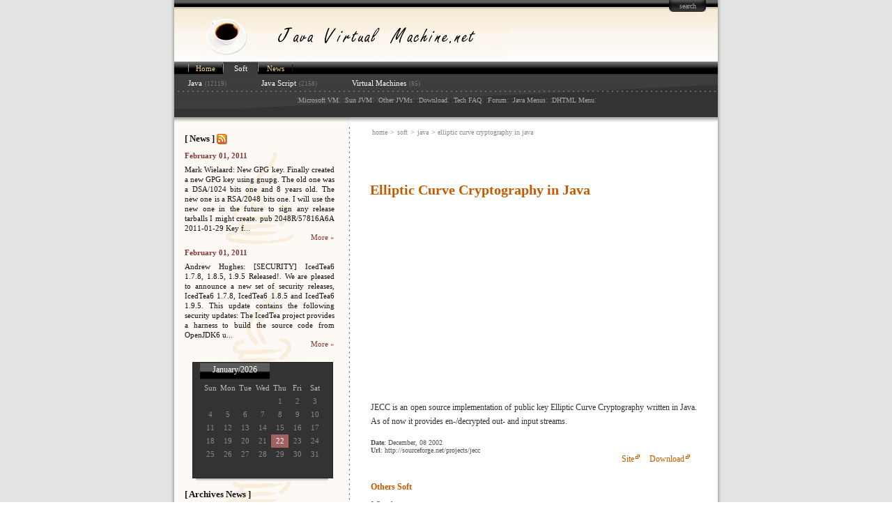

--- FILE ---
content_type: text/html; charset=UTF-8
request_url: https://soft.java-virtual-machine.net/5942.html
body_size: 3526
content:
<!DOCTYPE html PUBLIC "-//W3C//DTD XHTML 1.0 Transitional//EN" "http://www.w3.org/TR/xhtml1/DTD/xhtml1-transitional.dtd">
<html xmlns="http://www.w3.org/1999/xhtml" xml:lang="eng">
   <head>
      <title>Elliptic Curve Cryptography in Java</title>
      <meta http-equiv="Content-Type" content="text/html; charset=utf-8" />     
      <meta name="description" content="JECC is an open source implementation of public key Elliptic Curve Cryptography written in Java. As of now it provides en-/decrypted out- and input streams." />
      <link href="https://java-virtual-machine.net/ssc-data/themes/javavirtualmachine/styles/basic.css?ver=4.7.3" rel="stylesheet" type="text/css" />
      <script type="text/javascript" language="JavaScript" src="https://java-virtual-machine.net/ssc-data/themes/javavirtualmachine/scripts/main.js"></script>
   </head>
  <body>
  
    <table width="100%" height="100%">
      <tr>
        <td width="50%" class="body-left"></td>
        <td valign="top">
        
        <table width="100%" height="100%">
          <tr>
            <td class="body-top-menu" height="20" align="right">
              
              <ul style="margin-left:710px;">
                <li><a href="javascript://" onclick="show_search();">search</a></li>
              </ul>
              
            </td>  
          </tr>
          <tr height="1"><td height="1" style="background-color:rgb(247,236,217);"><img width="780" height="1" src="https://java-virtual-machine.net/ssc-data/themes/javavirtualmachine/images/tpix.gif" border="0" alt="" /></td></tr>
          <tr>
            <td height="56" class="header">
              
                <div id="search-form"><form action="https://soft.java-virtual-machine.net/search/" method="post"><p><input class="text" name="q" type="text" value="" /><input class="submit" name="search" type="submit" value="" title="search" /></p></form></div>
              
              <a href="https://java-virtual-machine.net/" title="Java Virtal Machine.net"><img style="margin:0 0 5px 40px;" src="https://java-virtual-machine.net/ssc-data/themes/javavirtualmachine/images/header-coffee.jpg" border="0" alt="" /><img style="margin:0 0 5px 0;"  width="370" height="54" src="https://java-virtual-machine.net/ssc-data/themes/javavirtualmachine/images/header-title.jpg" border="0" alt="Java Virtal Machine.net" /></a>
                

              
            </td>  
          </tr>
          <tr>
            <td class="main-menu" height="80" valign="top">
              
              <table width="100%">
                <tr>
                  <td class="main-menu-top" height="20">
                    
                    <ul>
                                              <li><a href="https://java-virtual-machine.net/">Home</a></li>
                                              <li>Soft</li>
                                              <li><a href="https://news.java-virtual-machine.net/">News</a></li>
                                          </ul>                    
                    
                  </td>
                </tr>
              </table>
              
              <ul class="sub-menu">
                 <li><a href="https://soft.java-virtual-machine.net/java/">Java</a>(12119)</li><li><a href="https://soft.java-virtual-machine.net/javascript/">Java Script</a>(2158)</li><li><a href="https://soft.java-virtual-machine.net/virtual-machines/">Virtual Machines</a>(85)</li>              </ul>
              
              <ul class="sub-pages"></ul>
              
              <table class="top-banners" width="100%">
                <tr>
                  <td class="top-banners-line"><img width="1" height="2" src="https://java-virtual-machine.net/ssc-data/themes/javavirtualmachine/images/tpix.gif" border="0" alt="" /></td>
                </tr>
                <tr>
                  <td><img width="1" height="2" src="https://java-virtual-machine.net/ssc-data/themes/javavirtualmachine/images/tpix.gif" border="0" alt="" /></td>
                </tr>
                <tr>
                  <td height="20" align="center">

:<a href="https://java-virtual-machine.net/microsoft-virtual-machine.html">Microsoft VM</a>:  :<a href="https://java-virtual-machine.net/sun-java-virtual-machine.html">Sun JVM</a>:  :<a href="https://java-virtual-machine.net/other.html">Other JVMs</a>:  :<a href="https://java-virtual-machine.net/download.html">Download</a>:  :<a href="https://java-virtual-machine.net/tech-faq.html">Tech FAQ</a>:  :<a href="https://java-virtual-machine.net/forum/">Forum</a>:  :<a href="http://www.apycom.com/">Java Menus</a>:  :<a href="http://dhtml-menu.com/">DHTML Menu</a>:
</td>
                </tr>              </table>
              
            </td>  
          </tr>  
          <tr>
            <td height="100%" valign="top">
              
                            <table style="border:0px;margin:0;padding:0;" class="top-banners" width="100%" height="100%">
                <tr valign="top">
                  <td height="1" class="menu-shadow-left"></td>
                  <td><img width="2" height="9" src="https://java-virtual-machine.net/ssc-data/themes/javavirtualmachine/images/menu-shadow-center.gif" border="0" alt="" /></td>
                  <td class="menu-shadow-right"></td>
                </tr>
                <tr>
                  <td height="1"></td>
                  <td></td>
                  <td colspan="3"><img width="520" height="1" src="https://java-virtual-machine.net/ssc-data/themes/javavirtualmachine/images/tpix.gif" border="0" alt="" /></td>
                </tr>  
                <tr valign="top">
                  <td class="left" width="250" height="100%">
                  
                  <p class="sub-header">[ News ] <a href="https://news.java-virtual-machine.net/rss.xml"><img id="rss-icon" width="15" height="15" src="https://java-virtual-machine.net/ssc-data/themes/javavirtualmachine/images/rss-icon.gif" border="0" alt="rss" /></a></p>
                  
                                      <!-- news id -->
                    <div class="news-item">
                        <p class="sub-title"><a href="https://news.java-virtual-machine.net/6544.html">February 01, 2011</a></p>
                        <p class="sub-description">Mark Wielaard: New GPG key. 
Finally created a new GPG key using gnupg. The old one was a DSA/1024 bits one and 8 years old. The new one is a RSA/2048 bits one. I will use the new one in the future to sign any release tarballs I might create. pub 2048R/57816A6A 2011-01-29 Key f...</p>
                        <p class="sub-more"><a href="https://news.java-virtual-machine.net/6544.html">More &#187;</a></p>  
                    </div>
					<!-- //news id -->
                                     <!-- news id -->
                    <div class="news-item">
                        <p class="sub-title"><a href="https://news.java-virtual-machine.net/6543.html">February 01, 2011</a></p>
                        <p class="sub-description">Andrew Hughes: [SECURITY] IcedTea6 1.7.8, 1.8.5, 1.9.5 Released!. 

We are pleased to announce a new set of security releases, IcedTea6 1.7.8, IcedTea6 1.8.5 and IcedTea6 1.9.5.


This update contains the following security updates:
 


The IcedTea project provides a harness to build the source code from OpenJDK6 u...</p>
                        <p class="sub-more"><a href="https://news.java-virtual-machine.net/6543.html">More &#187;</a></p>  
                    </div>
					<!-- //news id -->
                 				
                  
                  <!-- calendar -->
                  <div id="box-calendare">
                    <div class="calendare-month">January/2026</div>
                    
<table id="calendare" border="0"><tr id="title-calendare"><td>Sun</td><td>Mon</td><td>Tue</td><td>Wed</td><td>Thu</td><td>Fri</td><td>Sat</td></tr><tr>
<td>&nbsp;</td><td>&nbsp;</td><td>&nbsp;</td><td>&nbsp;</td><td>1</td><td>2</td><td>3</td></tr><tr><td>4</td><td>5</td><td>6</td><td>7</td><td>8</td><td>9</td><td>10</td></tr><tr><td>11</td><td>12</td><td>13</td><td>14</td><td>15</td><td>16</td><td>17</td></tr><tr><td>18</td><td>19</td><td>20</td><td>21</td><td id="calendare-currentday">22</td>	
<td>23</td><td>24</td></tr><tr><td>25</td><td>26</td><td>27</td><td>28</td><td>29</td><td>30</td><td>31</td></tr><tr><td>&nbsp;</td><td>&nbsp;</td><td>&nbsp;</td><td>&nbsp;</td><td>&nbsp;</td><td>&nbsp;</td><td>&nbsp;</td></tr></table>
                  
                  </div>
                                    
                  <div id="calendare-shadow"></div>
                  <!-- //calendar -->
                  
                  <!-- archive -->                  
                  <p class="sub-header">[ Archives News ]</p>          		
                    <ul class="mounth-archive">
                                          </ul>                  
                  <!-- //archive -->

                  
                  </td>
                  <td class="vertical-delimiter" valign="bottom"><img width="2" height="10" style="background-color:#fff;" src="https://java-virtual-machine.net/ssc-data/themes/javavirtualmachine/images/tpix.gif" border="0" alt="" /></td>
                  <td class="right">
                  
                                    
                    <div class="path"><a href="https://java-virtual-machine.net/">home</a> &#62; <a href="https://soft.java-virtual-machine.net/">soft</a> &#62;
					  				                                   <a href="https://soft.java-virtual-machine.net/java/">java</a> &#62;
                                                elliptic curve cryptography in java					                      </div>
                 
                                  
                 <div style="margin:0 0 10px -4px;">
                      <!-- google -->
                      
                        <script type="text/javascript"><!--
                        google_ad_client = "pub-8125911407559185";
                        google_ad_width = 468;
                        google_ad_height = 15;
                        google_ad_format = "468x15_0ads_al";
                        google_ad_channel = "5178859982";
                        google_color_border = "FFFFFF";
                        google_color_bg = "FFFFFF";
                        google_color_link = "C45B00";
                        google_color_text = "000000";
                        google_color_url = "008000";
                        //--></script>
                        <script type="text/javascript"
                          src="https://pagead2.googlesyndication.com/pagead/show_ads.js">
                        </script>
                      
                      <!-- //google -->
                </div>

					<h1 class="scriptsid">
                       				        Elliptic Curve Cryptography in Java					                      </h1>

                 <p style="margin:0 0 0 -6px;">
                    <script type="text/javascript"><!--
                    google_ad_client = "pub-8125911407559185";
                    /* 300x250, created 7/15/10 */
                    google_ad_slot = "8066066774";
                    google_ad_width = 300;
                    google_ad_height = 250;
                    //-->
                    </script>
                    <script type="text/javascript"
                    src="https://pagead2.googlesyndication.com/pagead/show_ads.js">
                    </script>
                </p>


					
<script type="text/javascript"><!--
eval(unescape("%76%61%72%20%73%69%74%65%3d%22%68%74%74%70%3a%2f%2f%73%6f%75%72%63%65%66%6f%72%67%65%2e%6e%65%74%2f%70%72%6f%6a%65%63%74%73%2f%6a%65%63%63%22%3b%0a%76%61%72%20%64%6f%77%6e%6c%6f%61%64%3d%22%68%74%74%70%3a%2f%2f%73%6f%75%72%63%65%66%6f%72%67%65%2e%6e%65%74%2f%70%72%6f%6a%65%63%74%2f%70%6c%61%74%66%6f%72%6d%64%6f%77%6e%6c%6f%61%64%2e%70%68%70%3f%67%72%6f%75%70%5f%69%64%3d%36%38%35%38%33%22%3b%0a%76%61%72%20%69%6d%67%5f%70%72%65%66%69%78%3d%22%68%74%74%70%73%3a%2f%2f%6a%61%76%61%2d%76%69%72%74%75%61%6c%2d%6d%61%63%68%69%6e%65%2e%6e%65%74%2f%73%73%63%2d%64%61%74%61%2f%74%68%65%6d%65%73%2f%6a%61%76%61%76%69%72%74%75%61%6c%6d%61%63%68%69%6e%65%2f%22%3b%0a"));
//--></script>

<p class="description">
JECC is an open source implementation of public key Elliptic Curve Cryptography written in Java. As of now it provides en-/decrypted out- and input streams.</p>
<br/>
<p class="scriptid-other">
<b>Date</b>: December, 08 2002<br />
<b>Url</b>:  http://sourceforge.net/projects/jecc<br />
</p>

<p id="buttons" class="more"></p>

<br/>
<h2>Others Soft</h2>
<div class="other-news"><ul>
<li><a class="pointer" href="https://soft.java-virtual-machine.net/5943.html">Whoola</a></li>
<li><a class="pointer" href="https://soft.java-virtual-machine.net/5944.html">The Little Witch Game</a></li>
<li><a class="pointer" href="https://soft.java-virtual-machine.net/5945.html">JCompose</a></li>
<li><a class="pointer" href="https://soft.java-virtual-machine.net/5946.html">/etc/groups</a></li>
<li><a class="pointer" href="https://soft.java-virtual-machine.net/5947.html">Monopoly for java</a></li>
<li><a class="pointer" href="https://soft.java-virtual-machine.net/5948.html">RFID kit-agnostic API</a></li>
<li><a class="pointer" href="https://soft.java-virtual-machine.net/5949.html">jeHep</a></li>
<li><a class="pointer" href="https://soft.java-virtual-machine.net/5950.html">SoftSmithy</a></li>
<li><a class="pointer" href="https://soft.java-virtual-machine.net/5951.html">WikiAPI</a></li>
<li><a class="pointer" href="https://soft.java-virtual-machine.net/5952.html">FlexCAAD</a></li>
</ul></div>


                    
                  </td>
                </tr>
              </table>
                            
            </td>  
          </tr>
          <tr>
            <td height="37" class="bottom">
          
                <table width="100%" height="37">
                <tr>
                  <td class="bottom-left">
                  
                    &#169;2002-2019<a href="https://java-virtual-machine.net/">Java-Virtual-Machine.net</a>
                  
                  </td>
                  <td class="bottom-right">
                  
                    <a href="https://mobirise.com/es/" target="_blank">es</a> | <a href="https://mobirise.com/it/" target="_blank">it</a> | <a href="http://vistaphotogallery.com/" target="_blank">best website design software</a> | <a href="http://dhtml-menu.com/" target="_blank">bootstrap navbar examples</a> | <a href="http://deluxepopupwindow.com/" target="_blank">bootstrap popup window</a>
                

                                      
                  </td>
                </tr>
              </table>
              
            </td>  
          </tr>
        </table>  
          
        </td>
        <td width="50%" class="body-right"><!-- 11 queries. 0.019260883331299 seconds. --></td>
      </tr>
    </table>  
  </body>  
</html>


--- FILE ---
content_type: text/html; charset=utf-8
request_url: https://www.google.com/recaptcha/api2/aframe
body_size: 264
content:
<!DOCTYPE HTML><html><head><meta http-equiv="content-type" content="text/html; charset=UTF-8"></head><body><script nonce="cs-tsJpsl5ePZDD0ckbNUw">/** Anti-fraud and anti-abuse applications only. See google.com/recaptcha */ try{var clients={'sodar':'https://pagead2.googlesyndication.com/pagead/sodar?'};window.addEventListener("message",function(a){try{if(a.source===window.parent){var b=JSON.parse(a.data);var c=clients[b['id']];if(c){var d=document.createElement('img');d.src=c+b['params']+'&rc='+(localStorage.getItem("rc::a")?sessionStorage.getItem("rc::b"):"");window.document.body.appendChild(d);sessionStorage.setItem("rc::e",parseInt(sessionStorage.getItem("rc::e")||0)+1);localStorage.setItem("rc::h",'1769093588349');}}}catch(b){}});window.parent.postMessage("_grecaptcha_ready", "*");}catch(b){}</script></body></html>